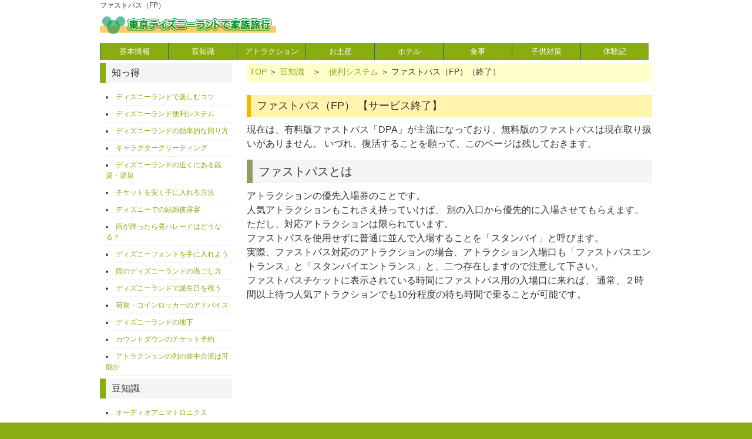

--- FILE ---
content_type: text/html
request_url: https://www.disneyfan.info/benri/benri01.htm
body_size: 27033
content:
<!DOCTYPE html>
<html dir="ltr" lang="ja">
<head>
<meta charset="UTF-8">
<meta name="viewport" content="width=device-width, user-scalable=yes, maximum-scale=1.0, minimum-scale=1.0">
<meta name="description" content="スマホアプリでの取得が可能になった東京ディズニーランドのファストパス（FP）の取り方や便利な使い方を紹介します。また、ネットでも話題の裏ワザの真偽も解説します。">
<meta name="keywords" content="ディズニーランド,アトラクション,ファストパス,取り方,裏技">
<meta name="GENERATOR" content="JustSystems Homepage Builder Version 22.0.1.0 for Windows">
<title>【終了】ディズニーランドのファストパスの取り方、便利な使い方を解説</title>
<link rel="stylesheet" href="../style.css" type="text/css" media="screen">
<!--[if lt IE 9]>
<script src="js/html5.js"></script>
<script src="js/css3-mediaqueries.js"></script>
<![endif]-->
</head>
<body>
<p class="inner">ファストパス（FP）</p>
<!-- ヘッダー -->
<div id="header">
	<div class="inner">
		
    
		<!-- ロゴ -->
		<div class="logo">
		  <a href="https://www.disneyfan.info/"><img src="../images/toptitle.gif" width="300" height="30" alt="東京ディズニーランドで家族旅行"><br></a>
		</div>
		<!-- / ロゴ -->
    
    <!-- 広告 -->
		<div class="info">

   　　 </div>
    <!-- 広告 -->

  </div>
</div>
<!-- / ヘッダー -->

<div id="wrapper"><!-- トップナビゲーション --><ul id="topnav">
<li><a href="https://www.disneyfan.info/kihon/">基本情報</a></li>
<li><a href="https://www.disneyfan.info/mame/">豆知識</a></li>
<li><a href="https://www.disneyfan.info/atraction/atraction00.htm">アトラクション</a></li>
<li><a href="https://www.disneyfan.info/shop/">お土産</a></li>
<li><a href="https://www.disneyfan.info/hotel/hotel00.htm">ホテル</a></li>
<li><a href="https://www.disneyfan.info/food/">食事</a></li>
<li><a href="https://www.disneyfan.info/child/">子供対策</a></li>
<li><a href="https://www.disneyfan.info/taikenki/">体験記</a></li>
</ul>
<!-- トップナビゲーション -->



<!-- コンテンツ -->
	<section id="main">
    
<!-- パンくずリスト -->
<section class="pankuzu">
<article>
<p><a href="https://www.disneyfan.info/">TOP</a> ＞<a href="https://www.disneyfan.info/mame/"> 豆知識</a>　＞　<a href="https://www.disneyfan.info/benri/benri00.htm">便利システム</a> ＞ ファストパス（FP）（終了）</p>
</article>
</section>

<!-- パンくずリスト -->
    
<section class="content">
       </section>
       <section class="content">
       <h2 class="heading">ファストパス（FP） 【サービス終了】</h2>
<p>現在は、有料版ファストパス「DPA」が主流になっており、無料版のファストパスは現在取り扱いがありません。
いづれ、復活することを願って、このページは残しておきます。</p>

       <h3 class="heading">ファストパスとは</h3>
       <article>

<p> アトラクションの優先入場券のことです。　<br>
人気アトラクションもこれさえ持っていけば、
別の入口から優先的に入場させてもらえます。 <br>
ただし、対応アトラクションは限られています。 <br>
ファストパスを使用せずに普通に並んで入場することを「スタンバイ」と呼びます。<br>
実際、ファストパス対応のアトラクションの場合、アトラクション入場口も「ファストパスエントランス」と「スタンバイエントランス」と、二つ存在しますので注意して下さい。 <br>
ファストパスチケットに表示されている時間にファストパス用の入場口に来れば、
通常、２時間以上待つ人気アトラクションでも10分程度の待ち時間で乗ることが可能です。    </p>




</article>
		</section>
        
        
<!-- Googleアドセンス -->
<section class="content">
  <article><script async src="//pagead2.googlesyndication.com/pagead/js/adsbygoogle.js"></script>
<!-- ディズニーランド レスポンシブ -->
<ins class="adsbygoogle"
     style="display:block"
     data-ad-client="ca-pub-6704482765513404"
     data-ad-slot="4905216641"
     data-ad-format="auto"></ins>
<script>
(adsbygoogle = window.adsbygoogle || []).push({});
</script>
  </article>
</section>
<!-- Googleアドセンス -->
        
<section class="content">
  
  <h3 class="heading">ファストパスの取り方</h3>
  
  <article>

      <p>
      ファストパスの取り方は、３つあります。
      
      </p> 
      <ul>
<li>「<span class="marker">スマホアプリ</span>」でファストパスを入手</li>
<li>「<span class="marker">ファストパス発券機</span>」でファストパスを入手</li>
<li>「<span class="marker">バケーションパッケージ</span>」でファストパス付宿泊プランを購入</li>
</ul>
  </article>
</section>
        
<section class="content">
<h3 class="heading">ファストパスの取り方（１）「スマホアプリ」</h3>
<article>
<p>
2019年7月23日から導入された新しい方法で、今では主流になっています。<br>
「東京ディズニーリゾート・アプリ」をあらかじめインストールしておき、そのアプリでファストパスを発行します。<br>
この場合、パークに入園後のパスポート（パークチケット）のQRコードを読み込んで、スマホアプリに登録します。<br>
スマホアプリによるファストパス発行ができて、利用時間になったら、
ファストパス・エントランスに設置されている読み込み機に、スマホアプリの取得したファストパスのQRコード、
もしくは、パスポート（パークチケット）のQRコードを読み込んでファストパス専用レーンに並びましょう。<br><br>
</p>
</article>
</section>


<section class="content">
<h3 class="heading">ファストパスの取り方（２）「ファストパス発券機」</h3>
<article>
<p>
アトラクション付近に設置されているファストパス発券機を利用して、ファストパスを発行する方法です。<br>
これは、従来からの方法です。<br>
このファストパス発券機に、パスポートを差して、パスポートのQRコードを読み込ませると、ファストパスリマインダーと呼ばれる紙が出てきます。<br>
この紙は、あくまでファストパスの利用時間を忘れないようにするためのものにすぎず、無くしても問題ありません。<br>
実際は、パスポート（パークチケット）の方に、ファストパスの予約の情報が入ったと考えてください。<br>
従来は、ファストパスチケットが発行されて、それをファストパスの列に並んでいると回収されていましたが、
現在は、ファストパス・エントランスに設置されている読み込み機にパスポートのQRコードを読み込んでファストパス専用レーンに並ぶことになります。<br><br>
</p>
</article>
</section>


<section class="content">
<h3 class="heading">ファストパスの取り方（３）「バケーションパッケージ」</h3>
<article>
<p>
バケーションパッケージで、ファストパス付宿泊プランを購入すると、
時間指定なしのファストパス・チケットがあらかじめ入手することができます。<br>
いろいろなプランがあり、ファストパスチケットが1枚しか付いていないプランもあれば、
2泊3日で8枚も付いてくるプランもあります。<br>
予算に合わせて、必要になりそうな枚数があらかじめ付いてくるプランを選ぶと良いでしょう。<br>
他の2つの入手方法と違い、時間指定がありません。<br>
唯一、有料のファストパス入手方法になりますが、時間指定がないのと、事前に入手できるという意味では最強のファストパス入手方法といえるでしょう。
<br><br>
</p>
</article>
</section>

<section class="content">
<h3 class="heading">ファストパス利用のルール</h3>
<article>
<p>
ファストパスのルールは、スマホアプリが導入された今でも、特に変更がありません。<br>
下記のルールさえ守れば、何枚でも利用出来ます。<br><br>

<span class="red">＜基本ルール＞ </span><br>
ファストパスチケットを発券した時刻の<span class="marker">2時間後</span>にならないと、次のファストパスチケットが取れない。<br><br>

<span class="red">＜例外１＞ </span><br>
ただし、ファストパスチケットの指定時刻が、発券した時刻の2時間以内のときは、
指定開始時刻になった時点で次のファストパスが発券可能です。 <br><br>

<span class="red">＜例外２＞</span><br>
たとえ2時間たって、次のファストパスが取れる時間になっても、
すでに入手しているファストパスの同じアトラクションと同じアトラクションのファストパスは取れない。<br>（そのファストパスを使った後であれば取れます。）<br><br>

この２時間というルールは、絶対ではなくて、朝一であれば、４０分後ということもあります。<br>
朝一の早い時間であるほど、次のファストパスが取れる時間が短く、徐々に２時間に近づいていくというイメージです。<br>
その為、朝一なるべく早い時間にファストパスを取れるかどうかがアトラクションを効率的に多く回れるかどうかの分かれ目になってきます。<br><br>
</p>
</article>
</section>

<section class="content">
<h3 class="heading">スマホアプリの事前準備はやるべし</h3>
<article>
<p>
スマホアプリでのファストパスの取得は、入園してからしか行うことが出来ませんが、
入園前に、下記２点の事前の準備をしておくとスムーズにいきます。
</p>
<ul>
<li>公式アプリをスマホにインストールしておく</li>
<li>アプリを使用するのに必要な「新規ユーザー登録」をしておく</li>
</ul>

</article>
</section>

<section class="content">
<h3 class="heading">スマホアプリでファストパスを取る時の操作方法</h3>
<article>
<p>
<span class="red">（１）スマホアプリを立ち上げて、ファストパスをクリック</span><br><br>
<img src="../images/benri/01/fastpass01.jpg" width="600" height="500" alt=""/><br><br>

<span class="red">（２）アトラクション利用者全員分のファストパスを選択して、「確定ボタン」をクリック</span><br><br>

別行動する人がいる場合は、その人の名前を選択から外してください。<br><br>
<img src="../images/benri/01/fastpass02.jpg" width="600" height="600" alt=""/><br><br>
<span class="red">（３）ファストパスを取得したいアトラクションをクリック</span><br><br>

利用できる時間も表示されているので、合わせて確認しましょう。<br><br>
<img src="../images/benri/01/fastpass03.jpg" width="600" height="600" alt=""/><br><br>
<span class="red">（４）ファストパス取得内容を確認してを「取得」をクリック</span><br><br>

アトラクション名、利用可能時間、利用人数（取得数）を確認しましょう。<br><br>
<img src="../images/benri/01/fastpass04.jpg" width="600" height="600" alt=""/><br><br>
<span class="red">（５）取得したファストパスがアプリトップのプランの中に表示されれば成功です！</span><br><br>

実際に使うときには、このアプリトップのプラン内のアトラクションをクリックしてください。<br><br>
<img src="../images/benri/01/fastpass05.jpg" width="600" height="521" alt=""/><br><br>
</p>
</article>
</section>

<section class="content">
<h3 class="heading">スマホアプリでファストパスを利用する方法</h3>
<article>
<p>

<span class="red">（１）ファストパス専用エントランスに向かう</span><br><br>

ファストパスを取得出来たら、次に、利用時間がきたときに、どのように使うかを解説します。<br>
まずは、ファストパス専用エントランスに向かってください。<br>
ファストパスを持たない通常のエントランスとは別にあるので注意してください。<br><br>

<span class="red">（２）ファストパス読取り機を探す</span><br><br>

ファストパス専用エントランスに、読取り機が設置されているはずなので探しましょう。<br>
近くに必ずキャストが待機しており、案内しています。<br><br>


<span class="red">（３）スマホアプリを立ち上げて、プラン内の使いたいファストパスをクリック</span><br><br>

このとき、既にファストパスが取得できているものだけプランにアトラクション名が表示されます。<br><br>
<img src="../images/benri/01/fastpass06.jpg" width="600" height="521" alt=""/><br><br>

<span class="red">（４）ＱＲコードを、読取り機にかざす</span><br><br>

アトラクションのイメージ背景の上に、ＱＲコードが表示される。<br>
そのＱＲコードを、読取り機にかざして機械が緑色に光れば成功！<br>
そのままファストパスエントランスから入場できます。<br>
読取り機にかざすときには、ＱＲコードが上側に向くようにしましょう。<br><br>
<img src="../images/benri/01/fastpass08.jpg" width="600" height="400" alt=""/><br><br>
</p>
</article>
</section>

<section class="content">
<h3 class="heading">家族4人分のファストパスをスマホに入れているときの読取り方法</h3>
<article>
<p>
一人であれば、さほど困らないと思いますが、スマホを持たない子連れファミリーの場合、
お父さんやお母さんのスマホで、ファストパスを一元管理している人も多いと思います。<br>
そのとき、ファストパスエントランスの読取り機にはどのような手順で読み取ればよいか疑問に思うかもしれません。<br><br>

まずは、自分の分を、読み取るのは上記の方法で簡単にできると思います。<br>
ここで一度 読取り機からスマホを抜いて、家族の分のＱＲコードを表示させるのは、なかなかの時間がかかります。<br>
スマホを差し込んだまま、画面をスワイプして人数分のＱＲコードを読み込ませることが可能なので試してみてください。<br>
これを見た家族は、「手際いいぃ～！！」って尊敬されるかも！？<br><br>

でも、実際は、紙チケットが4人分ある場合、スマホアプリで4人分のファストパスを取得し、
ファストパスエントランスの読取り機に読み取らせるのは、各自の紙チケットという方がシンプルでやりやすいです。<br><br>
</p>
</article>
</section>

<section class="content">
<h3 class="heading">スマホアプリでのファストパス取得のよくある疑問</h3>
<article>
<p>
<span class="marker_pink">Ｑ．スマホがないとファストパス取得で不利になりますか？</span><br><br>

Ａ．答えは「Yes」です。<br>
従来のファストパス発券機と、スマホによるファストパス取得は、同時に行えば、同じ利用時間になるので
特別不利にあることはありませんが、スマホの方が、圧倒的に便利です。<br>
しかし、従来の方法でファストパスを取得する人は、ファストパスを取得したいアトラクションまで行って、
ファストパスを発券しますが、スマホでファストパスを取得する人は、アトラクションの待ち時間や、
食事の待ち時間など、パーク内であれば、どこでも可能なので、時間の節約が可能です。<br><br>


<span class="marker_pink">Ｑ．パークに入園する前にチケットのスキャンはできるか？</span><br><br>

Ａ．答えは「No」です。<br>
エントランスを通過しないと、チケットをスキャンできない仕組みになっています。<br>
全員がスマホを持っていれば、各自やればいいので、それほど手間に感じないのですが、
スマホを持っていない子供を複数持つ子連れファミリーは大変です。<br>
エントランス通過後に、一生懸命スマホにチケットをスキャンしている子連れファミリーをいっぱい見かけます。<br>
その手間を回避するために、あらかじめスマホアプリから家族全員分の「ｅチケット」を購入しておけば、
チケットのスキャンが不要というちょっとした裏技もあります。<br><br>

<span class="marker_pink">Ｑ．パーク外からアプリでファストパス取得は可能？</span><br><br>

Ａ．答えは「No」です。<br>
スマホの位置情報をＧＰＳで把握しているので、出たすぐのところでは、取得できることもありますが、
基本的には無理です。<br>
また、エントランスのゲートにチケットをかざしてからしかファストパスの入手ができないことから、
パークに入園する前は、どれだけパークに近づいてもファストパスは取得できません。<br><br>


<span class="marker_pink">Ｑ．ファストパスはキャンセル可能ですか？</span><br><br>

Ａ．答えは「Yes」です。<br>
もし、間違えてファストパスを取得してしまった。とか、ショーが当選して、時間が重なってしまったとかであれば、
一度取得したファストパスを、アプリ上でキャンセルすることが可能です。<br>
キャンセル後は、すぐに新しいファストパスを取得することが可能になります。<br><br>


<span class="marker_pink">Ｑ．スマホアプリでファストパスを取得後、紙チケットで読取りするのはあり？</span><br><br>

Ａ．答えは「Yes」です。<br>
スマホアプリでファストパスを取得した場合でも、ファストパスエントランスの読取り機に、
アプリで表示されるＱＲコードをかざしてもＯＫですし、紙チケットのＱＲコードをかざす方法でもＯＫです。<br>
スマホの充電を節約するために、あえて紙チケットを使って読み取らせる人は多いです。<br><br>

<span class="marker_pink">Ｑ．ファストパスを取れれば、行列は全くないですか？</span><br><br>

Ａ．答えは「No」です。<br>
昔の紙のみの運用の時は、ファストパスエントランスでキャストに紙を渡すだけでよかったですが、
新しく入口でＱＲコードを読み取らせないといけなくなったため、その読取りに手間取る人がいると、
それだけで10分ぐらいまたされることがあります。<br>
エントランスから入っても、スタンバイよりは、はるかに早いですが、多少の行列はあります。<br><br>
</p>
</article>
</section>

<section class="content">
<h3 class="heading">ファストパス裏技攻略法のウソ！？ホント！？</h3>
<article>
<p>
裏技というほど大袈裟なものではないですが、裏技攻略法を紹介しておきます。<br><br>

<span class="red">（１）ファストパス発行は代表者のみでOK</span><br><br>
ファストパス発券の行列には、代表者一人が並べば発券できます。 <br>
ただし、パスポートは人数分必要です。 代表者が、発券機に全てのパスポートを通せばいいんです。<br>
もちろん、スマホアプリでも同様です。<br>
例えば、お父さんのスマホアプリに、家族全員のパークチケットのQRコードをスキャンして登録しておけば、お父さんのスマホで一元管理できます。<br>
子連れの場合、子供はスマホ持っていないケースが多いので、実際 そのようにしている人が多いようです。<br><br>

<span class="red">（２）過去のパークチケットは使えない</span><br><br>
ファストパスは、当日のパスポートではなく、過去のパスポートも使えるらしい！？<br>
そのような噂がネットに駆け巡りました。<br>
実際、その裏技が使える時期が一定期間合ったようですが、ディズニーランド側も対策を講じて、今はこの裏技は使えません。
<br><br>
<span class="red">（３）パークチケットを再発行して二重取りは無理</span><br><br>
パークチケットを無くしたと嘘をついて、パークチケットを再発行してもらえれば、
パークチケットが2枚になってファストチケットが2枚同時に取れると考える悪い人がいるかもしれませんが、残念ながらできません。<br>
現在、パークチケットの再発行が厳しくなっており、レシートがあっても、紛失した証明ができない限り再発行はできません。<br><br>

<span class="red">（４）パークチケットの券種変更の裏技で二重取りは無理</span><br><br>

ファストパスを取った後、すぐにチケット窓口で、1デーパスポートから2デーパスポートなどの券種変更の手続きをすれば、
2時間を待たずして、すぐに新しいファストパスが入手可能という裏技がありましたが、今は無理です。<br>
1デーパスポートから2デーパスポートなど、差額が発生するパークチケットの券種変更は、
2019年6月4日からチケット窓口では取り扱いできなくなりました。<br><br>

</p>
</article>
</section>



     <section class="content">
  
  <h3 class="heading">合わせて読みたいおすすめ記事</h3>
  
  <article>   
<p>
・<a href="benri01a.htm">出たら超レア！サプライズファストパスとは</a><br>
・<a href="benri01b.htm">最強のチケット！優先入場整理券とは</a><br>
・<a href="benri01c.htm">チャレンジャー証明書とは</a><br>
・<a href="benri01d.htm">ハッピー15エントリーでトイマニのファストパスを2回取る攻略法</a><br>
・<a href="benri01e.htm">ハッピー15エントリーをディズニーランドで有効活用する攻略法</a>
</p>
<br>
    <p>　<a href="http://www.tokyodisneyresort.jp/help/fastpass.html" target="_blank">[公式サイト] ディズニーファストパス</a><br>
      <br>
    </p>
          
 </article>
  </section>
  
  <!-- / Googleadsense 関連コンテンツ -->
<section class="content">
<article>
  <script async src="//pagead2.googlesyndication.com/pagead/js/adsbygoogle.js"></script>
<ins class="adsbygoogle"
     style="display:block"
     data-ad-format="autorelaxed"
     data-ad-client="ca-pub-6704482765513404"
     data-ad-slot="1718888543"></ins>
<script>
     (adsbygoogle = window.adsbygoogle || []).push({});
</script>
 </article>
  </section>



	</section>
	<!-- / コンテンツ（左サイドメニュー） -->

	<aside id="sub">
    <section class="grid">
			<h3>知っ得</h3>
<ul>
<li><a href="https://www.disneyfan.info/mame/mame11.htm">ディズニーランドで楽しむコツ</a></li>
<li><a href="https://www.disneyfan.info/benri/benri00.htm">ディズニーランド便利システム</a></li>
<li><a href="https://www.disneyfan.info/mame/mame15.htm">ディズニーランドの効率的な回り方</a></li>
<li><a href="https://www.disneyfan.info/mame/mame01.htm">キャラクターグリーティング</a></li>
<li><a href="https://www.disneyfan.info/mame/mame14.htm">ディズニーランドの近くにある銭湯・温泉</a></li>
<li><a href="https://www.disneyfan.info/mame/mame02.htm">チケットを安く手に入れる方法</a></li>
<li><a href="https://www.disneyfan.info/mame/mame03.htm">ディズニーでの結婚披露宴</a></li>
<li><a href="https://www.disneyfan.info/mame/mame04.htm">雨が降ったら昼パレードはどうなる？</a></li>
<li><a href="https://www.disneyfan.info/mame/mame05.htm">ディズニーフォントを手に入れよう</a></li>
<li><a href="https://www.disneyfan.info/mame/mame08.htm">雨のディズニーランドの過ごし方</a></li>
<li><a href="https://www.disneyfan.info/mame/mame09.htm">ディズニーランドで誕生日を祝う</a></li>
<li><a href="https://www.disneyfan.info/mame/mame10.htm">荷物・コインロッカーのアドバイス</a></li>
<li><a href="https://www.disneyfan.info/mame/mame12.htm">ディズニーランドの地下</a></li>
<li><a href="https://www.disneyfan.info/mame/mame07.html">カウントダウンのチケット予約</a></li>
<li><a href="https://www.disneyfan.info/mame/mame16.htm">アトラクションの列の途中合流は可能か</a></li>
</ul>

<h3>豆知識</h3>
<ul>
<li><a href="https://www.disneyfan.info/mame/mame17.htm">オーディオアニマトロニクス</a></li>
<li><a href="https://www.disneyfan.info/mame/mame06.htm">アールデコ</a></li>
</ul>


	  </section>
        

        

    
<!-- Googleアドセンス左メニュー -->
<section class="grid">
<script async src="//pagead2.googlesyndication.com/pagead/js/adsbygoogle.js"></script>
<!-- ディズニーランド レスポンシブ -->
<ins class="adsbygoogle"
     style="display:block"
     data-ad-client="ca-pub-6704482765513404"
     data-ad-slot="4905216641"
     data-ad-format="auto"></ins>
<script>
(adsbygoogle = window.adsbygoogle || []).push({});
</script>
</section> 
<!-- Googleアドセンス左メニュー -->







  </aside>

</div>
<!-- / WRAPPER -->



 

    

      


<!-- フッター -->
<div id="footer">
	<div class="inner">
    
		<!-- 3カラム -->
    <section class="gridWrapper">
      
			<article class="grid">
      	<!-- ロゴ -->
				<p class="logo"><a href="https://www.disneyfan.info/"><img src="../images/toptitle_mini.gif" width="250" height="60" alt="東京ディズニーランドで家族旅行"></a></p>
				<!-- / ロゴ -->
			</article>
      <article class="grid col3">
<ul>
  <li><a href="https://www.disneyfan.info/author.htm">著者情報</a></li>
</ul>
<p>Copyright(c) 東京ディズニーランドで家族旅行. All Rights Reserved. </p>
      </article>

		
    </section>
		<!-- / 3カラム -->
      
	</div>
</div>
<!-- / フッター -->

</body>
</html>

--- FILE ---
content_type: text/html; charset=utf-8
request_url: https://www.google.com/recaptcha/api2/aframe
body_size: 251
content:
<!DOCTYPE HTML><html><head><meta http-equiv="content-type" content="text/html; charset=UTF-8"></head><body><script nonce="XsLHrynwzF3GIzFoWxwCbw">/** Anti-fraud and anti-abuse applications only. See google.com/recaptcha */ try{var clients={'sodar':'https://pagead2.googlesyndication.com/pagead/sodar?'};window.addEventListener("message",function(a){try{if(a.source===window.parent){var b=JSON.parse(a.data);var c=clients[b['id']];if(c){var d=document.createElement('img');d.src=c+b['params']+'&rc='+(localStorage.getItem("rc::a")?sessionStorage.getItem("rc::b"):"");window.document.body.appendChild(d);sessionStorage.setItem("rc::e",parseInt(sessionStorage.getItem("rc::e")||0)+1);localStorage.setItem("rc::h",'1769094132365');}}}catch(b){}});window.parent.postMessage("_grecaptcha_ready", "*");}catch(b){}</script></body></html>

--- FILE ---
content_type: text/css
request_url: https://www.disneyfan.info/style.css
body_size: 16344
content:
@charset "utf-8";


/* =Reset default browser CSS.
Based on work by Eric Meyer: http://meyerweb.com/eric/tools/css/reset/index.html
-------------------------------------------------------------- */
html, body, div, span, applet, object, iframe, h1, h2, h3, h4, h5, h6, p, blockquote, pre, a, abbr, acronym, address, big, cite, code, del, dfn, em, font, ins, kbd, q, s, samp, small, strike, strong, sub, sup, tt, var, dl, dt, dd, ol, ul, li, fieldset, form, label, legend, table, caption, tbody, tfoot, thead, tr, th, td{
	border: 0;font-family: inherit;font-size: 100%;font-style: inherit;font-weight: inherit;margin: 0;outline: 0;padding: 0;vertical-align: baseline;
}
:focus{
	outline: 0;
}

ol, ul{
	list-style: none;
}
.content article ul {
}
.content article ul {
}


table{
	border-collapse: separate;border-spacing: 0;
}
caption, th, td{
	font-weight: normal;text-align: left;
}
blockquote::before, blockquote::after,q::before, q::after{
	content: "";
}
blockquote, q{
	quotes: "" "";
}
a img{
	border: 0;
}
figure{
	margin:0;
}
article, aside, details, figcaption, figure, footer, header, hgroup, menu, nav, section{
	display: block;
}
/* -------------------------------------------------------------- */

body{
	color:#333;
font:12px verdana,"ヒラギノ丸ゴ ProN W4","Hiragino Maru Gothic ProN","メイリオ","Meiryo","ＭＳ Ｐゴシック","MS PGothic",Sans-Serif;
line-height:1.5;
background:#fff;
-webkit-text-size-adjust: none;
}

html{
	background:#89AC10;
}




/* リンク設定
------------------------------------------------------------*/
a{
	color:#89AC10;text-decoration:none;
}
a:hover{
	color:#0033CC;/*修正前#2d6286*/
font-weight: bold;
}　/*追加*/
a:active{
	outline:0;
}
a:focus{
	outline:0;
}




/* 全体
------------------------------------------------------------*/
#wrapper{
	margin:0 auto;
padding:0 1%;
width:98%;
position:relative;
}

.inner{
	margin:0 auto;
width:100%;
}


/*************
/* ヘッダー
*************/
h1{
	font-size:12px;
line-height:1.6;
font-weight:normal;
background:#89AC10;
color:#fff;
}

#header{
	overflow:hidden;
padding:5px 0 5px;
}

* html #header{
	height:1%;
}


/*************
/* ロゴ
*************/
#header .logo{
	float:left;
padding:5px 0 0;
}

.logo a{
	font-size:20px;
font-weight:bold;
line-height:1;
font-family:"Palatino Linotype", "Book Antiqua", Palatino,"ヒラギノ明朝 Pro W3","Hiragino Mincho Pro","ＭＳ Ｐ明朝","MS PMincho",serif;
}

.logo span{
	font-size:12px;
font-weight:normal;
color:#333;
}

.info{
	float:right;
padding:5px 0 0;
}

.tel strong{
	font-size:20px;
font-weight:bold;
}

/**************************
/* トップナビゲーション
**************************/
ul#topnav{
	overflow:hidden;
margin:5px 0;
}

* html ul#topnav{
	height:1%;
}

ul#topnav li{
	float:left;
text-align:center;
}

ul#topnav a{
	width:116px;
font-size:13px;
display:block;
padding:5px 0;
color:#fff;
background:#89AC10;
border-left:1px solid #2d6286;
}

ul#topnav li:first-child a,ul#topnav li:last-child a{
	width:115px;
}

ul#topnav li.active a,ul#topnav a:hover{
	background:#2d6286;
font-weight:normal;
}


/**************************
/* メイン画像（トップページ+サブページ）
**************************/
#mainBanner{
	clear:both;
margin:5px auto 5px;
padding:4px;
position:relative;
line-height:0;
background:#89AC10;
}

#mainBanner img{
	max-width:100%;
height:auto;
}

.slogan{
	position:absolute;
max-width:100%;
height:auto;
bottom:10px;
left:10px;
padding:5px 10px;
line-height:1.4;
z-index:100;
background:url(images/tp2.png);
}

.slogan h2{
	padding-bottom:5px;
color:#fff;
font-size:20px;
}

.slogan h3{
	font-size:14px;
color:#ccc;
}




/**************************
/* グリッド
**************************/
.gridWrapper{
	clear:both;
padding:10px 0;
overflow:hidden;
}

* html .gridWrapper{
	height:1%;
}
	
.grid{
	float:left;
}



.colDark,.colLight{
	padding-bottom:5px;
border-top:3px solid #89AC10;
border-bottom:3px solid #89AC10;
}

.colLight{
	border-color:#2d6286;
}

.colDark h3,.colLight h3{
	margin:10px 10px 5px;
font-size:14px;
font-weight:bold;
}

.colDark a,.colLight a{
	display:block;
padding:3px 5px;
border-radius:3px;
color:#fff;
background:#89AC10;
}

.colLight a{
	background:#2d6286;
}

.colDark a:hover{
	background:#2d6286;
}

.colLight a:hover{
	background:#89AC10;
}

.grid p{
	padding:5px 10px;
}

.grid4 p{
	padding:5px 10px;
}

.grid ul{
	margin:5px 10px;
}

.grid3 ul{
	margin:5px 10px;
}

.grid4 ul{
	margin:5px 10px;
}

.grid li{
	padding:5px 0;
list-style:inside;
border-bottom:1px dashed #ebebeb;
}

.grid2 li{
	padding:5px 0;
list-style:inside;
border-bottom:1px dashed #ebebeb;
}

.grid3 li{
	padding:5px 0;
list-style:inside;
border-bottom:1px dashed #ebebeb;
}

.grid4 li{
	padding:5px 0;
list-style:inside;
border-bottom:1px dashed #ebebeb;
}

.gridWrapper img{
	max-width:100%;
height:auto;
}

/* フッター内のグリッド(3カラム) */
#footer .grid{
	color:#fff;
background:transparent;
}

#footer .col3 ul{
	margin:0 0 10px 20px;
}

#footer .col3 li{
	padding:0 6px 0 5px;
margin-bottom:3px;
list-style:none;
border-bottom:0;
display:inline-block;
border-right:1px solid #fff;
}

/**************************
/* グリッド(アドセンス用)
**************************/

.grid2{
	float:left;
}

.grid3{
	float:left;
}

.grid4{
	float:left;
}

.grid4r{
	float:left;
}


/*************
パンくずリスト
*************/
section.pankuzu{
	margin-bottom:2px;
padding:5px;
font-size:14px;
overflow:hidden;
background:#ffffcc;
}

* html section.pankuzu{
	height:1%;
}

section.pankuzu p{
	margin-bottom:2px;
}


/*************
メイン コンテンツ
*************/
section.content{
	margin-bottom:20px;
font-size:14px;
overflow:hidden;
}

* html section.content{
	height:1%;
}

section.content p{
	margin-bottom:15px;
}

h3.heading{
	padding:5px 10px;
margin-bottom:10px;
font-size:16px;
background:#f5f5f5;
border-left:7px solid #999966;  
}

#sub .grid h3{
	padding:5px 10px;
margin-bottom:10px;
font-size:16px;
background:#f5f5f5;
border-left:10px solid #89AC10; 
}

h3.heading,#sub .grid2 h3{
	padding:5px 10px;
margin-bottom:10px;
font-size:16px;
background:#f5f5f5;
border-left:7px solid #999966;  
}

h3.heading,#sub .grid4 h3{
	padding:5px 10px;
margin-bottom:10px;
font-size:16px;
background:#f5f5f5;
border-left:7px solid #999966;  
}

h3.heading,#sub .grid4r h3{
	padding:5px 10px;
margin-bottom:10px;
font-size:16px;
background:#f5f5f5;
border-left:7px solid #999966;  
}

#sub .grid3 h3{
	padding:5px 10px;
margin-bottom:10px;
font-size:16px;
background:#f5f5f5;
border-left:10px solid #89AC10; 
}

#sub .grid4 h3{
	padding:5px 10px;
margin-bottom:10px;
font-size:16px;
background:#f5f5f5;
border-left:10px solid #89AC10; 
}

#sub .grid4r h3{
	padding:5px 10px;
margin-bottom:10px;
font-size:16px;
background:#f5f5f5;
border-left:10px solid #89AC10; 
}

#sub .grid h3{
	margin-right:10px;
}

#sub .grid2 h3{
	margin-right:10px;
}

#sub .grid3 h3{
	margin-right:10px;
}

#sub .grid4 h3{
	margin-right:10px;
}


/**************************
/* メイン コンテンツ（H2追加）
**************************/
h2.heading{
	padding:5px 10px;
margin-bottom:10px;
font-size:18px;
background:#fff3ae;
border-left:7px solid #F5B606;  
}

#sub .grid h2{
	padding:5px 10px;
margin-bottom:10px;
font-size:16px;
background:#fff3ae;
border-left:10px solid #F5B606; 
}

#sub .grid4 h2{
	padding:5px 10px;
margin-bottom:10px;
font-size:16px;
background:#fff3ae;
border-left:10px solid #F5B606; 
}

#sub .grid3 h2{
	padding:5px 10px;
margin-bottom:10px;
font-size:16px;
background:#fff3ae;
border-left:10px solid #F5B606; 
}

#sub .grid h2{
	margin-right:10px;
}

#sub .grid2 h2{
	margin-right:10px;
}

#sub .grid3 h2{
	margin-right:10px;
}

/**************************
/* 色付け
**************************/
.red{
	color: #FF0000;
}

.orange{
	background-color: #ffdead;
}

/***************************/

.alignleft{
	float:left;
clear:left;
margin:3px 10px 10px 1px;
}

.alignright{
	float:right;
clear:right;
margin:3px 1px 10px 10px;
}



img.frame,#gallery img{
	border:4px solid #fff;
box-shadow:0 0 2px rgba(0, 0, 0, 0.5);
-webkit-box-shadow:0 0 2px rgba(0, 0, 0, 0.5);
}

#gallery .gridWrapper{
	padding:0;
}

#gallery img{
	margin:5px;
}

section#gallery{
	overflow:visible;
}

.nextpage{
	text-align: right;
margin:30px 0px 10px 0px;
}

h4{
	font-size:16px;
text-decoration: underline;
}

.content h4{
	font-size:16px;
color:#0066ff;
}

/*************
テーブル
*************/
table.table{
	border-collapse:collapse;
width:100%;
margin:10px auto;
}

table.table th,table.table td{
	padding:5px;
border:1px solid #2d6286;
}

table.table tr:first-child th,table.table tr:first-child td{
	border-top:#2d6286 4px solid
;
}

table.table th{
	font-weight:bold;
letter-spacing:1px;
white-space:nowrap;
color:#fff;
background:#2d6286;
}

/*************
テーブル（シンプル）
*************/
table.table2{
	border-collapse:collapse;
width:100%;
margin:10px auto;
}

table.table2 th,table.table2 td{
	padding:10px;
border:1px solid #F5B606;
}


/*************
テーブル－ホテルの行き方
*************/

.box3-g-br{
	font-size: 12px;
line-height: 150%;
text-align: center;
vertical-align: middle;
color: #666666;
border-top: 1px #33CC66;
border-right: 1px solid #33CC66;
border-bottom: 1px solid #33CC66;
border-left: 1px #33CC66;
background:#FFFFCC;
}


/*************
/* フッター
*************/
#footer{
	clear:both;
padding:20px 0;
overflow:hidden;
background:#89AC10;
border-top:1px solid #2d6286;
}

* html #footer{
	height:1%;
}

#footer a{
	color:#fff;
}
#footer a:hover{
	color:#2d6286;
}

#footer .copyright{
	font-size:11px;
}





/*************
/* 目次のリストマーク
*************/
.content li{
	list-style-type: square;
list-style:inside;
}

/*************
/* コンテンツ内のデザイン性のあるリストマーク
*************/

ul.mark li{
	margin-bottom: 15px;
padding:5px 0;
list-style-image : url(hotel/list.gif);
border-bottom:1px dashed #ebebeb;
}

ul.mark2 li{
	margin-bottom: 10px;
}

/*************
/* リンク集のリストマーク
*************/

ul.linklist li{
	list-style-type: none;
	list-style: inside;
	line-height: 200%;
}

ul.linklist2 li{
	list-style-type: square;
	list-style: inside;
	line-height: 200%;
}

/*************
/* 区切り線
*************/
hr.hasen {
   border-width: 1px 0px 0px 0px; /* 太さ1px */
   border-style: dashed; /* 線種を破線に */
   border-color: gray;   /* 線色を灰色に */
   height: 1px;         /* 高さ(※古いIE用) */
}

hr.ten{
    border:0;
    border-bottom: 2px dashed #999999;
}

/*************
/* 体験記の緑枠
*************/
.box-g-ublr2{
	font-size: 12px;
	line-height: 150%;
	color: #666666;
	background-color: #FFFFCC;
	padding: 2px;
	border: 2px solid #33CC66;
}

/*************
/* マーカー線・黄色
*************/
.marker{
	background:linear-gradient(transparent 65%, #fff799 65%);
font-weight:bold; 
}

/*************
/* マーカー線・桃色
*************/
.marker_pink{
	background:linear-gradient(transparent 50%, #ff99cc 50%);
font-weight:bold; 
}

/*************
/* ユーザー環境による画面設定
*************/

/* PC用 */
@media only screen and (min-width:960px){
	#wrapper,.inner{
	width:940px;
	padding:0;
	}
	
	#wrapper{
	padding-bottom:20px;
}
	
	#main{
	float:right;
	width:690px;
	}
	
	#subpage #sub{
	float:left;
	width:235px;
	overflow:hidden;
	}
	
	/* グリッド */
	.grid{
	width:235px;
}
	.grid2{
	width:470px;
}
	.grid3{
	width:313px;
}
	.grid4r{
	width:340px;
}
	.grid4{
	width:600px;
}
	.col2{
	width:470px;
}
	.col3{
	width:705px;
}
	#gallery .grid{
	width:230px;
}
	#gallery .grid2{
	width:230px;
}
	#gallery .grid3{
	width:230px;
}
	#gallery .grid4r{
	width:230px;
}
	#gallery .grid4{
	width:230px;
}
	#subpage #sub .grid{
	width:100%;
	float:none;
	padding-bottom:30px;
	}
	#subpage #sub .grid2{
	width:100%;
	float:none;
	padding-bottom:30px;
	}
	#subpage #sub .grid3{
	width:100%;
	float:none;
	padding-bottom:30px;
	}
	#subpage #sub .grid4r{
	width:100%;
	float:none;
	padding-bottom:30px;
	}
	#subpage #sub .grid4{
	width:100%;
	float:none;
	padding-bottom:30px;
	}
	
.alignright2{
	float:right;

}

.alignleft2{
	float:left;
width:350px;
height:auto;
}
section.content{
	margin-bottom:20px;
font-size:16px;
overflow:hidden;
}

p.nextpage{
	margin-bottom:20px;
font-size:16px;
overflow:hidden;
}

h3.heading{
	padding:5px 10px;
margin-bottom:10px;
font-size:20px;
background:#f5f5f5;
border-left:10px solid #999966;  
}

	
}


/* モニター幅960px以下 */
@media only screen and (max-width:960px){
	h1 p.inner{
	padding:0 2%;width:96%;
}
	#header .logo{
	padding-left:10px;
}
	#header .info{
	padding-right:10px;
}
	
	ul#topnav{
	clear:both;
	width:100%;
	}

	ul#topnav li{
	width:25%;
	margin:0 0 5px;
	border-right:1px solid #2d6286;
	box-sizing:border-box;
  -webkit-box-sizing:border-box;
  -moz-box-sizing:border-box;
	}

	ul#topnav li:nth-child(2n){
	border-right:0;width:25%;
}

	ul#topnav li a{
	width:100%;
	border-top:0;
	}

	ul#topnav li:first-child a,ul#topnav li:last-child a{
	width:100%;
}
	
	.grid{
	width:50%;
	margin:2px 0;
	}
	
	.grid2{
	width:50%;
	margin:2px 0;
	}
	.grid3{
	width:50%;
	margin:2px 0;
	}
	.grid4r{
	width:50%;
	margin:2px 0;
	}
	.grid4{
	width:50%;
	margin:2px 0;
	}
	
	.col2{
	float:none;
	width:100%;
	margin:0 0 20px;
	}
	
	.grid img{
	float:left;
	margin-right:5px;
	}
	

	#gallery .grid{
	width:31%;
	margin:0 1%;
	padding:0;
	}
	
	
	#gallery .grid img{
	float:none;
	}
	#gallery .grid2 img{
	float:none;
	}
	#gallery .grid3 img{
	float:none;
	}
	#gallery .grid4r img{
	float:none;
	}
	#gallery .grid4 img{
	float:none;
	}

	

	section.content{
	padding:0 10px;
}
	
	section.content img{
  max-width:90%;
	height:auto;
	}
	
	#sub .grid{
	padding-bottom:20px;
}
	#sub .grid2{
	padding-bottom:20px;
}
	#sub .grid3{
	padding-bottom:20px;
}
	#sub .grid4r{
	padding-bottom:20px;
}
	#sub .grid4{
	padding-bottom:20px;
}
	
	#footer{
	padding:0;
}
	
	#footer .grid{
	float:none;
	width:100%;
	margin-bottom:5px;
	text-align:center;
	}
	
	
}


/* iPad 縦 */
@media only screen and (max-width:768px){
	#mainBanner{
	padding:3px;
}
}


/* スマートフォン 横(ランドスケープ) */
@media only screen and (max-width:640px){
	.grid{
	width:100%;
}
	.grid2{
	width:100%;
}
	.grid3{
	width:100%;
}
	.grid4r{
	width:100%;
}
	.grid4{
	width:100%;
}
	
	.grid img{
	float:none;
	margin:20px auto 10px;
	}
	.grid2 img{
	float:none;
	margin:20px auto 10px;
	}
	.grid3 img{
	float:none;
	margin:20px auto 10px;
	}
	.grid4r img{
	float:none;
	margin:20px auto 10px;
	}
	.grid4 img{
	float:none;
	margin:20px auto 10px;
	}
	
	.grid p{
	text-align:left;
}
	.grid2 p{
	text-align:left;
}
	.grid3 p{
	text-align:left;
}
	.grid4r p{
	text-align:left;
}
	.grid4 p{
	text-align:left;
}
	
	img.frame,#gallery img{
	border-width:2px;
}

  .alignleft,.alignright{
	float:none;
	display:block;
	margin:0 auto 10px;
	}
	
	#footer .grid p{
	text-align:center;
}
	#footer .grid2 p{
	text-align:center;
}
	#footer .grid3 p{
	text-align:center;
}
	#footer .grid4r p{
	text-align:center;
}
	#footer .grid4 p{
	text-align:center;
}
}


/* スマートフォン 縦(ポートレート) */
@media only screen and (max-width:480px){
	#header .logo{
	padding-top:5px;
}
  .info{
	padding:5px 0 0;
}
	ul#topnav li{
	width:50%;
}

	ul#topnav li:nth-child(2n){
	border-right:1px solid #2d6286;
	width:50%;
	}	
	ul#topnav li:nth-child(2n),ul#topnav li:nth-child(8n){
	border-right:0;
}
	
	#mainBanner{
	margin-left:1px;
}
	#mainBanner h2,#mainBanner h3{
	font-size:80%;
}
	
	#gallery .grid{
	width:97%;
	margin:0 1%;
	padding:0;
	}
	
	#gallery .grid2{
	width:97%;
	margin:0 1%;
	padding:0;
	}
	
	#gallery .grid3{
	width:97%;
	margin:0 1%;
	padding:0;
	}
	
	#gallery .grid4r{
	width:97%;
	margin:0 1%;
	padding:0;
	}
	
	#gallery .grid4{
	width:97%;
	margin:0 1%;
	padding:0;
	}
	
	#gallery .grid img{
	float:none;
	}
	
	#gallery .grid2 img{
	float:none;
	}
	
	#gallery .grid3 img{
	float:none;
	}
	
	#gallery .grid4r img{
	float:none;
	}
	
	#gallery .grid4 img{
	float:none;
	}

}

img.now{
	vertical-align:middle;
margin:0px;
}

/* レスポンシブ対応の地図 */
.ggmap{
	position: relative;
padding-bottom: 56.25%;
padding-top: 30px;
height: 0;
overflow: hidden;
}
 
.ggmap iframe,
.ggmapr object,
.ggmap embed{
	position: absolute;
top: 0;
left: 0;
width: 100%;
height: 100%;
}
